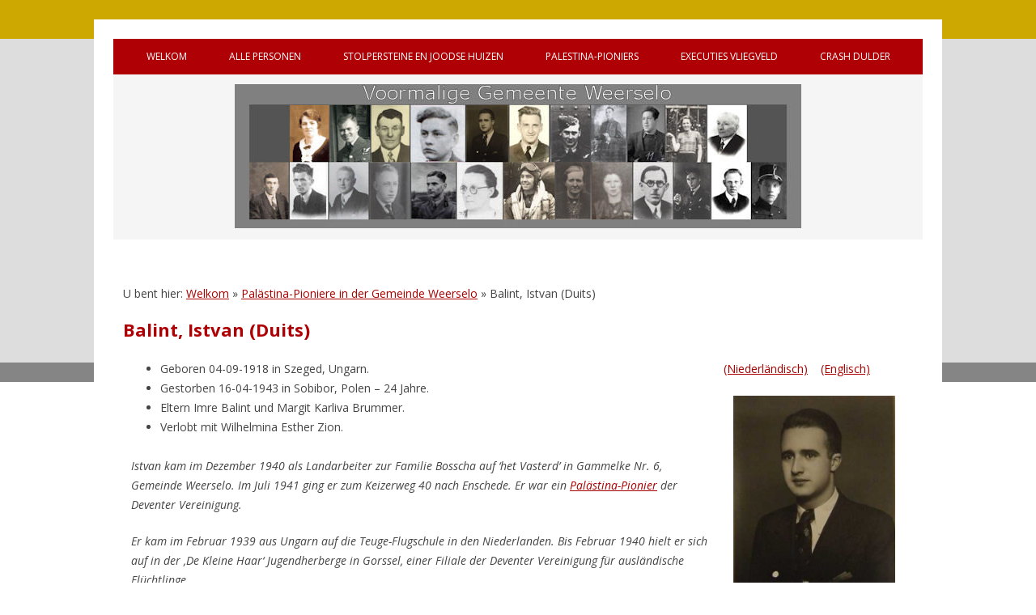

--- FILE ---
content_type: text/html; charset=UTF-8
request_url: https://oorlogsdodendinkelland.nl/palastina-pioniere-in-der-gemeinde-weerselo-duits/balint-istvan-duits/
body_size: 9672
content:
<!DOCTYPE html>
<!--[if IE 7]>
<html class="ie ie7" lang="nl-NL">
<![endif]-->
<!--[if IE 8]>
<html class="ie ie8" lang="nl-NL">
<![endif]-->
<!--[if !(IE 7) & !(IE 8)]><!-->
<html lang="nl-NL">
<!--<![endif]-->
<head>
<meta charset="UTF-8" />
<meta name="viewport" content="width=device-width" />
<title>Balint, Istvan (Duits) - Welkom bij oorlogsdoden Gemeente Dinkelland</title>
<link rel="profile" href="http://gmpg.org/xfn/11" />
<link rel="pingback" href="https://oorlogsdodendinkelland.nl/xmlrpc.php" />
<!--[if lt IE 9]>
<script src="https://oorlogsdodendinkelland.nl/wp-content/themes/oorlogsdoden/js/html5.js" type="text/javascript"></script>
<![endif]-->
<meta name='robots' content='index, follow, max-image-preview:large, max-snippet:-1, max-video-preview:-1' />

	<!-- This site is optimized with the Yoast SEO plugin v26.7 - https://yoast.com/wordpress/plugins/seo/ -->
	<link rel="canonical" href="https://oorlogsdodendinkelland.nl/palastina-pioniere-in-der-gemeinde-weerselo-duits/balint-istvan-duits/" />
	<meta property="og:locale" content="nl_NL" />
	<meta property="og:type" content="article" />
	<meta property="og:title" content="Balint, Istvan (Duits) - Welkom bij oorlogsdoden Gemeente Dinkelland" />
	<meta property="og:description" content="&nbsp;" />
	<meta property="og:url" content="https://oorlogsdodendinkelland.nl/palastina-pioniere-in-der-gemeinde-weerselo-duits/balint-istvan-duits/" />
	<meta property="og:site_name" content="Welkom bij oorlogsdoden Gemeente Dinkelland" />
	<meta property="article:modified_time" content="2023-12-02T21:18:42+00:00" />
	<meta property="og:image" content="https://oorlogsdodendinkelland.nl/wp-content/uploads/2016/05/oorlogsdoden_weerselo-e1598560102739.jpg" />
	<meta property="og:image:width" content="700" />
	<meta property="og:image:height" content="178" />
	<meta property="og:image:type" content="image/jpeg" />
	<meta name="twitter:card" content="summary_large_image" />
	<meta name="twitter:label1" content="Geschatte leestijd" />
	<meta name="twitter:data1" content="2 minuten" />
	<script type="application/ld+json" class="yoast-schema-graph">{"@context":"https://schema.org","@graph":[{"@type":"WebPage","@id":"https://oorlogsdodendinkelland.nl/palastina-pioniere-in-der-gemeinde-weerselo-duits/balint-istvan-duits/","url":"https://oorlogsdodendinkelland.nl/palastina-pioniere-in-der-gemeinde-weerselo-duits/balint-istvan-duits/","name":"Balint, Istvan (Duits) - Welkom bij oorlogsdoden Gemeente Dinkelland","isPartOf":{"@id":"https://oorlogsdodendinkelland.nl/#website"},"primaryImageOfPage":{"@id":"https://oorlogsdodendinkelland.nl/palastina-pioniere-in-der-gemeinde-weerselo-duits/balint-istvan-duits/#primaryimage"},"image":{"@id":"https://oorlogsdodendinkelland.nl/palastina-pioniere-in-der-gemeinde-weerselo-duits/balint-istvan-duits/#primaryimage"},"thumbnailUrl":"https://oorlogsdodendinkelland.nl/wp-content/uploads/2016/05/oorlogsdoden_weerselo-e1598560102739.jpg","datePublished":"2021-01-22T13:28:19+00:00","dateModified":"2023-12-02T21:18:42+00:00","breadcrumb":{"@id":"https://oorlogsdodendinkelland.nl/palastina-pioniere-in-der-gemeinde-weerselo-duits/balint-istvan-duits/#breadcrumb"},"inLanguage":"nl-NL","potentialAction":[{"@type":"ReadAction","target":["https://oorlogsdodendinkelland.nl/palastina-pioniere-in-der-gemeinde-weerselo-duits/balint-istvan-duits/"]}]},{"@type":"ImageObject","inLanguage":"nl-NL","@id":"https://oorlogsdodendinkelland.nl/palastina-pioniere-in-der-gemeinde-weerselo-duits/balint-istvan-duits/#primaryimage","url":"https://oorlogsdodendinkelland.nl/wp-content/uploads/2016/05/oorlogsdoden_weerselo-e1598560102739.jpg","contentUrl":"https://oorlogsdodendinkelland.nl/wp-content/uploads/2016/05/oorlogsdoden_weerselo-e1598560102739.jpg","width":700,"height":178,"caption":"Oorlogsdoden Weerselo"},{"@type":"BreadcrumbList","@id":"https://oorlogsdodendinkelland.nl/palastina-pioniere-in-der-gemeinde-weerselo-duits/balint-istvan-duits/#breadcrumb","itemListElement":[{"@type":"ListItem","position":1,"name":"Welkom","item":"https://oorlogsdodendinkelland.nl/"},{"@type":"ListItem","position":2,"name":"Palästina-Pioniere in der Gemeinde Weerselo","item":"https://oorlogsdodendinkelland.nl/palastina-pioniere-in-der-gemeinde-weerselo-duits/"},{"@type":"ListItem","position":3,"name":"Balint, Istvan (Duits)"}]},{"@type":"WebSite","@id":"https://oorlogsdodendinkelland.nl/#website","url":"https://oorlogsdodendinkelland.nl/","name":"Welkom bij oorlogsdoden Gemeente Dinkelland","description":"Oorlogsslachtoffers","potentialAction":[{"@type":"SearchAction","target":{"@type":"EntryPoint","urlTemplate":"https://oorlogsdodendinkelland.nl/?s={search_term_string}"},"query-input":{"@type":"PropertyValueSpecification","valueRequired":true,"valueName":"search_term_string"}}],"inLanguage":"nl-NL"}]}</script>
	<!-- / Yoast SEO plugin. -->


<link rel='dns-prefetch' href='//fonts.googleapis.com' />
<link rel="alternate" type="application/rss+xml" title="Welkom bij oorlogsdoden Gemeente Dinkelland &raquo; feed" href="https://oorlogsdodendinkelland.nl/feed/" />
<link rel="alternate" type="application/rss+xml" title="Welkom bij oorlogsdoden Gemeente Dinkelland &raquo; reacties feed" href="https://oorlogsdodendinkelland.nl/comments/feed/" />
<link rel="alternate" title="oEmbed (JSON)" type="application/json+oembed" href="https://oorlogsdodendinkelland.nl/wp-json/oembed/1.0/embed?url=https%3A%2F%2Foorlogsdodendinkelland.nl%2Fpalastina-pioniere-in-der-gemeinde-weerselo-duits%2Fbalint-istvan-duits%2F" />
<link rel="alternate" title="oEmbed (XML)" type="text/xml+oembed" href="https://oorlogsdodendinkelland.nl/wp-json/oembed/1.0/embed?url=https%3A%2F%2Foorlogsdodendinkelland.nl%2Fpalastina-pioniere-in-der-gemeinde-weerselo-duits%2Fbalint-istvan-duits%2F&#038;format=xml" />
<style id='wp-img-auto-sizes-contain-inline-css' type='text/css'>
img:is([sizes=auto i],[sizes^="auto," i]){contain-intrinsic-size:3000px 1500px}
/*# sourceURL=wp-img-auto-sizes-contain-inline-css */
</style>
<style id='wp-emoji-styles-inline-css' type='text/css'>

	img.wp-smiley, img.emoji {
		display: inline !important;
		border: none !important;
		box-shadow: none !important;
		height: 1em !important;
		width: 1em !important;
		margin: 0 0.07em !important;
		vertical-align: -0.1em !important;
		background: none !important;
		padding: 0 !important;
	}
/*# sourceURL=wp-emoji-styles-inline-css */
</style>
<style id='wp-block-library-inline-css' type='text/css'>
:root{--wp-block-synced-color:#7a00df;--wp-block-synced-color--rgb:122,0,223;--wp-bound-block-color:var(--wp-block-synced-color);--wp-editor-canvas-background:#ddd;--wp-admin-theme-color:#007cba;--wp-admin-theme-color--rgb:0,124,186;--wp-admin-theme-color-darker-10:#006ba1;--wp-admin-theme-color-darker-10--rgb:0,107,160.5;--wp-admin-theme-color-darker-20:#005a87;--wp-admin-theme-color-darker-20--rgb:0,90,135;--wp-admin-border-width-focus:2px}@media (min-resolution:192dpi){:root{--wp-admin-border-width-focus:1.5px}}.wp-element-button{cursor:pointer}:root .has-very-light-gray-background-color{background-color:#eee}:root .has-very-dark-gray-background-color{background-color:#313131}:root .has-very-light-gray-color{color:#eee}:root .has-very-dark-gray-color{color:#313131}:root .has-vivid-green-cyan-to-vivid-cyan-blue-gradient-background{background:linear-gradient(135deg,#00d084,#0693e3)}:root .has-purple-crush-gradient-background{background:linear-gradient(135deg,#34e2e4,#4721fb 50%,#ab1dfe)}:root .has-hazy-dawn-gradient-background{background:linear-gradient(135deg,#faaca8,#dad0ec)}:root .has-subdued-olive-gradient-background{background:linear-gradient(135deg,#fafae1,#67a671)}:root .has-atomic-cream-gradient-background{background:linear-gradient(135deg,#fdd79a,#004a59)}:root .has-nightshade-gradient-background{background:linear-gradient(135deg,#330968,#31cdcf)}:root .has-midnight-gradient-background{background:linear-gradient(135deg,#020381,#2874fc)}:root{--wp--preset--font-size--normal:16px;--wp--preset--font-size--huge:42px}.has-regular-font-size{font-size:1em}.has-larger-font-size{font-size:2.625em}.has-normal-font-size{font-size:var(--wp--preset--font-size--normal)}.has-huge-font-size{font-size:var(--wp--preset--font-size--huge)}.has-text-align-center{text-align:center}.has-text-align-left{text-align:left}.has-text-align-right{text-align:right}.has-fit-text{white-space:nowrap!important}#end-resizable-editor-section{display:none}.aligncenter{clear:both}.items-justified-left{justify-content:flex-start}.items-justified-center{justify-content:center}.items-justified-right{justify-content:flex-end}.items-justified-space-between{justify-content:space-between}.screen-reader-text{border:0;clip-path:inset(50%);height:1px;margin:-1px;overflow:hidden;padding:0;position:absolute;width:1px;word-wrap:normal!important}.screen-reader-text:focus{background-color:#ddd;clip-path:none;color:#444;display:block;font-size:1em;height:auto;left:5px;line-height:normal;padding:15px 23px 14px;text-decoration:none;top:5px;width:auto;z-index:100000}html :where(.has-border-color){border-style:solid}html :where([style*=border-top-color]){border-top-style:solid}html :where([style*=border-right-color]){border-right-style:solid}html :where([style*=border-bottom-color]){border-bottom-style:solid}html :where([style*=border-left-color]){border-left-style:solid}html :where([style*=border-width]){border-style:solid}html :where([style*=border-top-width]){border-top-style:solid}html :where([style*=border-right-width]){border-right-style:solid}html :where([style*=border-bottom-width]){border-bottom-style:solid}html :where([style*=border-left-width]){border-left-style:solid}html :where(img[class*=wp-image-]){height:auto;max-width:100%}:where(figure){margin:0 0 1em}html :where(.is-position-sticky){--wp-admin--admin-bar--position-offset:var(--wp-admin--admin-bar--height,0px)}@media screen and (max-width:600px){html :where(.is-position-sticky){--wp-admin--admin-bar--position-offset:0px}}

/*# sourceURL=wp-block-library-inline-css */
</style><style id='global-styles-inline-css' type='text/css'>
:root{--wp--preset--aspect-ratio--square: 1;--wp--preset--aspect-ratio--4-3: 4/3;--wp--preset--aspect-ratio--3-4: 3/4;--wp--preset--aspect-ratio--3-2: 3/2;--wp--preset--aspect-ratio--2-3: 2/3;--wp--preset--aspect-ratio--16-9: 16/9;--wp--preset--aspect-ratio--9-16: 9/16;--wp--preset--color--black: #000000;--wp--preset--color--cyan-bluish-gray: #abb8c3;--wp--preset--color--white: #ffffff;--wp--preset--color--pale-pink: #f78da7;--wp--preset--color--vivid-red: #cf2e2e;--wp--preset--color--luminous-vivid-orange: #ff6900;--wp--preset--color--luminous-vivid-amber: #fcb900;--wp--preset--color--light-green-cyan: #7bdcb5;--wp--preset--color--vivid-green-cyan: #00d084;--wp--preset--color--pale-cyan-blue: #8ed1fc;--wp--preset--color--vivid-cyan-blue: #0693e3;--wp--preset--color--vivid-purple: #9b51e0;--wp--preset--gradient--vivid-cyan-blue-to-vivid-purple: linear-gradient(135deg,rgb(6,147,227) 0%,rgb(155,81,224) 100%);--wp--preset--gradient--light-green-cyan-to-vivid-green-cyan: linear-gradient(135deg,rgb(122,220,180) 0%,rgb(0,208,130) 100%);--wp--preset--gradient--luminous-vivid-amber-to-luminous-vivid-orange: linear-gradient(135deg,rgb(252,185,0) 0%,rgb(255,105,0) 100%);--wp--preset--gradient--luminous-vivid-orange-to-vivid-red: linear-gradient(135deg,rgb(255,105,0) 0%,rgb(207,46,46) 100%);--wp--preset--gradient--very-light-gray-to-cyan-bluish-gray: linear-gradient(135deg,rgb(238,238,238) 0%,rgb(169,184,195) 100%);--wp--preset--gradient--cool-to-warm-spectrum: linear-gradient(135deg,rgb(74,234,220) 0%,rgb(151,120,209) 20%,rgb(207,42,186) 40%,rgb(238,44,130) 60%,rgb(251,105,98) 80%,rgb(254,248,76) 100%);--wp--preset--gradient--blush-light-purple: linear-gradient(135deg,rgb(255,206,236) 0%,rgb(152,150,240) 100%);--wp--preset--gradient--blush-bordeaux: linear-gradient(135deg,rgb(254,205,165) 0%,rgb(254,45,45) 50%,rgb(107,0,62) 100%);--wp--preset--gradient--luminous-dusk: linear-gradient(135deg,rgb(255,203,112) 0%,rgb(199,81,192) 50%,rgb(65,88,208) 100%);--wp--preset--gradient--pale-ocean: linear-gradient(135deg,rgb(255,245,203) 0%,rgb(182,227,212) 50%,rgb(51,167,181) 100%);--wp--preset--gradient--electric-grass: linear-gradient(135deg,rgb(202,248,128) 0%,rgb(113,206,126) 100%);--wp--preset--gradient--midnight: linear-gradient(135deg,rgb(2,3,129) 0%,rgb(40,116,252) 100%);--wp--preset--font-size--small: 13px;--wp--preset--font-size--medium: 20px;--wp--preset--font-size--large: 36px;--wp--preset--font-size--x-large: 42px;--wp--preset--spacing--20: 0.44rem;--wp--preset--spacing--30: 0.67rem;--wp--preset--spacing--40: 1rem;--wp--preset--spacing--50: 1.5rem;--wp--preset--spacing--60: 2.25rem;--wp--preset--spacing--70: 3.38rem;--wp--preset--spacing--80: 5.06rem;--wp--preset--shadow--natural: 6px 6px 9px rgba(0, 0, 0, 0.2);--wp--preset--shadow--deep: 12px 12px 50px rgba(0, 0, 0, 0.4);--wp--preset--shadow--sharp: 6px 6px 0px rgba(0, 0, 0, 0.2);--wp--preset--shadow--outlined: 6px 6px 0px -3px rgb(255, 255, 255), 6px 6px rgb(0, 0, 0);--wp--preset--shadow--crisp: 6px 6px 0px rgb(0, 0, 0);}:where(.is-layout-flex){gap: 0.5em;}:where(.is-layout-grid){gap: 0.5em;}body .is-layout-flex{display: flex;}.is-layout-flex{flex-wrap: wrap;align-items: center;}.is-layout-flex > :is(*, div){margin: 0;}body .is-layout-grid{display: grid;}.is-layout-grid > :is(*, div){margin: 0;}:where(.wp-block-columns.is-layout-flex){gap: 2em;}:where(.wp-block-columns.is-layout-grid){gap: 2em;}:where(.wp-block-post-template.is-layout-flex){gap: 1.25em;}:where(.wp-block-post-template.is-layout-grid){gap: 1.25em;}.has-black-color{color: var(--wp--preset--color--black) !important;}.has-cyan-bluish-gray-color{color: var(--wp--preset--color--cyan-bluish-gray) !important;}.has-white-color{color: var(--wp--preset--color--white) !important;}.has-pale-pink-color{color: var(--wp--preset--color--pale-pink) !important;}.has-vivid-red-color{color: var(--wp--preset--color--vivid-red) !important;}.has-luminous-vivid-orange-color{color: var(--wp--preset--color--luminous-vivid-orange) !important;}.has-luminous-vivid-amber-color{color: var(--wp--preset--color--luminous-vivid-amber) !important;}.has-light-green-cyan-color{color: var(--wp--preset--color--light-green-cyan) !important;}.has-vivid-green-cyan-color{color: var(--wp--preset--color--vivid-green-cyan) !important;}.has-pale-cyan-blue-color{color: var(--wp--preset--color--pale-cyan-blue) !important;}.has-vivid-cyan-blue-color{color: var(--wp--preset--color--vivid-cyan-blue) !important;}.has-vivid-purple-color{color: var(--wp--preset--color--vivid-purple) !important;}.has-black-background-color{background-color: var(--wp--preset--color--black) !important;}.has-cyan-bluish-gray-background-color{background-color: var(--wp--preset--color--cyan-bluish-gray) !important;}.has-white-background-color{background-color: var(--wp--preset--color--white) !important;}.has-pale-pink-background-color{background-color: var(--wp--preset--color--pale-pink) !important;}.has-vivid-red-background-color{background-color: var(--wp--preset--color--vivid-red) !important;}.has-luminous-vivid-orange-background-color{background-color: var(--wp--preset--color--luminous-vivid-orange) !important;}.has-luminous-vivid-amber-background-color{background-color: var(--wp--preset--color--luminous-vivid-amber) !important;}.has-light-green-cyan-background-color{background-color: var(--wp--preset--color--light-green-cyan) !important;}.has-vivid-green-cyan-background-color{background-color: var(--wp--preset--color--vivid-green-cyan) !important;}.has-pale-cyan-blue-background-color{background-color: var(--wp--preset--color--pale-cyan-blue) !important;}.has-vivid-cyan-blue-background-color{background-color: var(--wp--preset--color--vivid-cyan-blue) !important;}.has-vivid-purple-background-color{background-color: var(--wp--preset--color--vivid-purple) !important;}.has-black-border-color{border-color: var(--wp--preset--color--black) !important;}.has-cyan-bluish-gray-border-color{border-color: var(--wp--preset--color--cyan-bluish-gray) !important;}.has-white-border-color{border-color: var(--wp--preset--color--white) !important;}.has-pale-pink-border-color{border-color: var(--wp--preset--color--pale-pink) !important;}.has-vivid-red-border-color{border-color: var(--wp--preset--color--vivid-red) !important;}.has-luminous-vivid-orange-border-color{border-color: var(--wp--preset--color--luminous-vivid-orange) !important;}.has-luminous-vivid-amber-border-color{border-color: var(--wp--preset--color--luminous-vivid-amber) !important;}.has-light-green-cyan-border-color{border-color: var(--wp--preset--color--light-green-cyan) !important;}.has-vivid-green-cyan-border-color{border-color: var(--wp--preset--color--vivid-green-cyan) !important;}.has-pale-cyan-blue-border-color{border-color: var(--wp--preset--color--pale-cyan-blue) !important;}.has-vivid-cyan-blue-border-color{border-color: var(--wp--preset--color--vivid-cyan-blue) !important;}.has-vivid-purple-border-color{border-color: var(--wp--preset--color--vivid-purple) !important;}.has-vivid-cyan-blue-to-vivid-purple-gradient-background{background: var(--wp--preset--gradient--vivid-cyan-blue-to-vivid-purple) !important;}.has-light-green-cyan-to-vivid-green-cyan-gradient-background{background: var(--wp--preset--gradient--light-green-cyan-to-vivid-green-cyan) !important;}.has-luminous-vivid-amber-to-luminous-vivid-orange-gradient-background{background: var(--wp--preset--gradient--luminous-vivid-amber-to-luminous-vivid-orange) !important;}.has-luminous-vivid-orange-to-vivid-red-gradient-background{background: var(--wp--preset--gradient--luminous-vivid-orange-to-vivid-red) !important;}.has-very-light-gray-to-cyan-bluish-gray-gradient-background{background: var(--wp--preset--gradient--very-light-gray-to-cyan-bluish-gray) !important;}.has-cool-to-warm-spectrum-gradient-background{background: var(--wp--preset--gradient--cool-to-warm-spectrum) !important;}.has-blush-light-purple-gradient-background{background: var(--wp--preset--gradient--blush-light-purple) !important;}.has-blush-bordeaux-gradient-background{background: var(--wp--preset--gradient--blush-bordeaux) !important;}.has-luminous-dusk-gradient-background{background: var(--wp--preset--gradient--luminous-dusk) !important;}.has-pale-ocean-gradient-background{background: var(--wp--preset--gradient--pale-ocean) !important;}.has-electric-grass-gradient-background{background: var(--wp--preset--gradient--electric-grass) !important;}.has-midnight-gradient-background{background: var(--wp--preset--gradient--midnight) !important;}.has-small-font-size{font-size: var(--wp--preset--font-size--small) !important;}.has-medium-font-size{font-size: var(--wp--preset--font-size--medium) !important;}.has-large-font-size{font-size: var(--wp--preset--font-size--large) !important;}.has-x-large-font-size{font-size: var(--wp--preset--font-size--x-large) !important;}
/*# sourceURL=global-styles-inline-css */
</style>

<style id='classic-theme-styles-inline-css' type='text/css'>
/*! This file is auto-generated */
.wp-block-button__link{color:#fff;background-color:#32373c;border-radius:9999px;box-shadow:none;text-decoration:none;padding:calc(.667em + 2px) calc(1.333em + 2px);font-size:1.125em}.wp-block-file__button{background:#32373c;color:#fff;text-decoration:none}
/*# sourceURL=/wp-includes/css/classic-themes.min.css */
</style>
<link rel='stylesheet' id='contact-form-7-css' href='https://oorlogsdodendinkelland.nl/wp-content/plugins/contact-form-7/includes/css/styles.css?ver=6.1.4' type='text/css' media='all' />
<link rel='stylesheet' id='oorlogsdoden-fonts-css' href='https://fonts.googleapis.com/css?family=Open+Sans:400italic,700italic,400,700&#038;subset=latin,latin-ext' type='text/css' media='all' />
<link rel='stylesheet' id='oorlogsdoden-style-css' href='https://oorlogsdodendinkelland.nl/wp-content/themes/oorlogsdoden/style.css?ver=6.9' type='text/css' media='all' />
<link rel='stylesheet' id='tablepress-default-css' href='https://oorlogsdodendinkelland.nl/wp-content/plugins/tablepress/css/build/default.css?ver=3.2.6' type='text/css' media='all' />
<link rel='stylesheet' id='lgc-unsemantic-grid-responsive-tablet-css' href='https://oorlogsdodendinkelland.nl/wp-content/plugins/lightweight-grid-columns/css/unsemantic-grid-responsive-tablet.css?ver=1.0' type='text/css' media='all' />
<script type="text/javascript" src="https://oorlogsdodendinkelland.nl/wp-includes/js/jquery/jquery.min.js?ver=3.7.1" id="jquery-core-js"></script>
<script type="text/javascript" src="https://oorlogsdodendinkelland.nl/wp-includes/js/jquery/jquery-migrate.min.js?ver=3.4.1" id="jquery-migrate-js"></script>
<link rel="https://api.w.org/" href="https://oorlogsdodendinkelland.nl/wp-json/" /><link rel="alternate" title="JSON" type="application/json" href="https://oorlogsdodendinkelland.nl/wp-json/wp/v2/pages/13985" /><link rel="EditURI" type="application/rsd+xml" title="RSD" href="https://oorlogsdodendinkelland.nl/xmlrpc.php?rsd" />
<meta name="generator" content="WordPress 6.9" />
<link rel='shortlink' href='https://oorlogsdodendinkelland.nl/?p=13985' />

<!-- Lara's Google Analytics - https://www.xtraorbit.com/wordpress-google-analytics-dashboard-widget/ -->
<script async src="https://www.googletagmanager.com/gtag/js?id=G-PL6D3TYE9D"></script>
<script>
  window.dataLayer = window.dataLayer || [];
  function gtag(){dataLayer.push(arguments);}
  gtag('js', new Date());
  gtag('config', 'G-PL6D3TYE9D');
</script>

		<!--[if lt IE 9]>
			<link rel="stylesheet" href="https://oorlogsdodendinkelland.nl/wp-content/plugins/lightweight-grid-columns/css/ie.min.css" />
		<![endif]-->
	<link rel="icon" href="https://oorlogsdodendinkelland.nl/wp-content/uploads/2019/07/cropped-favicon-32x32.jpg" sizes="32x32" />
<link rel="icon" href="https://oorlogsdodendinkelland.nl/wp-content/uploads/2019/07/cropped-favicon-192x192.jpg" sizes="192x192" />
<link rel="apple-touch-icon" href="https://oorlogsdodendinkelland.nl/wp-content/uploads/2019/07/cropped-favicon-180x180.jpg" />
<meta name="msapplication-TileImage" content="https://oorlogsdodendinkelland.nl/wp-content/uploads/2019/07/cropped-favicon-270x270.jpg" />
</head>

<body class="wp-singular page-template page-template-page-templates page-template-full-width page-template-page-templatesfull-width-php page page-id-13985 page-child parent-pageid-13998 wp-theme-oorlogsdoden full-width custom-font-enabled single-author">
<div id="page" class="hfeed site">
	<header id="masthead" class="site-header" role="banner">

		<nav id="site-navigation" class="main-navigation" role="navigation">
			<button class="menu-toggle">Menu</button>
			<a class="assistive-text" href="#content" title="Skip to content">Skip to content</a>
			<div class="menu-hoofdmenu-container"><ul id="menu-hoofdmenu" class="nav-menu"><li id="menu-item-20" class="menu-item menu-item-type-post_type menu-item-object-page menu-item-home menu-item-has-children menu-item-20"><a href="https://oorlogsdodendinkelland.nl/">Welkom</a>
<ul class="sub-menu">
	<li id="menu-item-2958" class="menu-item menu-item-type-post_type menu-item-object-page menu-item-2958"><a href="https://oorlogsdodendinkelland.nl/bronnen/">Bronnen</a></li>
	<li id="menu-item-3266" class="menu-item menu-item-type-post_type menu-item-object-page menu-item-3266"><a href="https://oorlogsdodendinkelland.nl/welkom-engels/">Welkom (Engels)</a></li>
	<li id="menu-item-3314" class="menu-item menu-item-type-post_type menu-item-object-page menu-item-3314"><a href="https://oorlogsdodendinkelland.nl/welkom/handleising/">Handleiding</a></li>
	<li id="menu-item-3282" class="menu-item menu-item-type-post_type menu-item-object-page menu-item-3282"><a href="https://oorlogsdodendinkelland.nl/contact/gastenboek/">Gastenboek</a></li>
	<li id="menu-item-17" class="menu-item menu-item-type-post_type menu-item-object-page menu-item-has-children menu-item-17"><a href="https://oorlogsdodendinkelland.nl/contact/">Reageren</a>
	<ul class="sub-menu">
		<li id="menu-item-3329" class="menu-item menu-item-type-post_type menu-item-object-page menu-item-3329"><a href="https://oorlogsdodendinkelland.nl/contact/informatie/">Informatie</a></li>
		<li id="menu-item-974" class="menu-item menu-item-type-post_type menu-item-object-page menu-item-974"><a href="https://oorlogsdodendinkelland.nl/contact/linken/">Linken</a></li>
		<li id="menu-item-3292" class="menu-item menu-item-type-post_type menu-item-object-page menu-item-3292"><a href="https://oorlogsdodendinkelland.nl/contact/disclaimer/">Disclaimer</a></li>
	</ul>
</li>
</ul>
</li>
<li id="menu-item-34" class="menu-item menu-item-type-post_type menu-item-object-page menu-item-has-children menu-item-34"><a href="https://oorlogsdodendinkelland.nl/slachtoffers/">Alle personen</a>
<ul class="sub-menu">
	<li id="menu-item-676" class="menu-item menu-item-type-post_type menu-item-object-page menu-item-has-children menu-item-676"><a href="https://oorlogsdodendinkelland.nl/slachtoffers/oude-gemeente-denekamp/">Oude Gemeente Denekamp</a>
	<ul class="sub-menu">
		<li id="menu-item-13129" class="menu-item menu-item-type-post_type menu-item-object-page menu-item-13129"><a href="https://oorlogsdodendinkelland.nl/slachtoffers/oude-gemeente-denekamp/plekken-van-de-oorlog-in-de-oude-gemeente-denekamp/">Plekken van de oorlog in de oude gemeente Denekamp</a></li>
	</ul>
</li>
	<li id="menu-item-675" class="menu-item menu-item-type-post_type menu-item-object-page menu-item-has-children menu-item-675"><a href="https://oorlogsdodendinkelland.nl/slachtoffers/oude-gemeente-ootmarsum/">Oude Gemeente Ootmarsum</a>
	<ul class="sub-menu">
		<li id="menu-item-13074" class="menu-item menu-item-type-post_type menu-item-object-page menu-item-13074"><a href="https://oorlogsdodendinkelland.nl/slachtoffers/oude-gemeente-ootmarsum/plekken-van-de-oorlog-in-en-om-ootmarsum/">Plekken van de oorlog in en om Ootmarsum</a></li>
	</ul>
</li>
	<li id="menu-item-674" class="menu-item menu-item-type-post_type menu-item-object-page menu-item-has-children menu-item-674"><a href="https://oorlogsdodendinkelland.nl/slachtoffers/oude-gemeente-weerselo/">Oude Gemeente Weerselo</a>
	<ul class="sub-menu">
		<li id="menu-item-13073" class="menu-item menu-item-type-post_type menu-item-object-page menu-item-13073"><a href="https://oorlogsdodendinkelland.nl/slachtoffers/oude-gemeente-weerselo/plekken-van-de-oorlog-in-de-oude-gemeente-weerselo/">Plekken van de oorlog in de oude gemeente Weerselo</a></li>
	</ul>
</li>
	<li id="menu-item-2088" class="menu-item menu-item-type-post_type menu-item-object-page menu-item-has-children menu-item-2088"><a href="https://oorlogsdodendinkelland.nl/militaire-eenheid/">Squadrons</a>
	<ul class="sub-menu">
		<li id="menu-item-2902" class="menu-item menu-item-type-post_type menu-item-object-page menu-item-2902"><a href="https://oorlogsdodendinkelland.nl/squadrons-engels/">Squadrons (Engels)</a></li>
	</ul>
</li>
	<li id="menu-item-3268" class="menu-item menu-item-type-post_type menu-item-object-page menu-item-has-children menu-item-3268"><a href="https://oorlogsdodendinkelland.nl/militaire-eenheid/canadees-militair-hospitaal/">Canadees Militair Hospitaal</a>
	<ul class="sub-menu">
		<li id="menu-item-3267" class="menu-item menu-item-type-post_type menu-item-object-page menu-item-3267"><a href="https://oorlogsdodendinkelland.nl/squadrons-engels/canadian-military-hospital/">Canadian Military Hospital (Engels)</a></li>
	</ul>
</li>
	<li id="menu-item-18239" class="menu-item menu-item-type-post_type menu-item-object-page menu-item-18239"><a href="https://oorlogsdodendinkelland.nl/slachtoffers/oude-gemeente-weerselo/vijf-oorlogsgraven-known-unto-god/">Vijf oorlogsgraven ‘Known unto God’</a></li>
</ul>
</li>
<li id="menu-item-2784" class="menu-item menu-item-type-post_type menu-item-object-page menu-item-has-children menu-item-2784"><a href="https://oorlogsdodendinkelland.nl/overzicht-geplaatste-stolpersteine/">Stolpersteine en Joodse huizen</a>
<ul class="sub-menu">
	<li id="menu-item-12603" class="menu-item menu-item-type-post_type menu-item-object-page menu-item-12603"><a href="https://oorlogsdodendinkelland.nl/overzicht-geplaatste-stolpersteine/joodse-bezittingen-in-denekamp-en-ootmarsum/">Joodse bezittingen in Denekamp en Ootmarsum</a></li>
</ul>
</li>
<li id="menu-item-5128" class="menu-item menu-item-type-post_type menu-item-object-page menu-item-has-children menu-item-5128"><a href="https://oorlogsdodendinkelland.nl/slachtoffers/oude-gemeente-weerselo/palestina-pioniers-gemeente-weerselo/">Palestina-pioniers</a>
<ul class="sub-menu">
	<li id="menu-item-19099" class="menu-item menu-item-type-post_type menu-item-object-page menu-item-19099"><a href="https://oorlogsdodendinkelland.nl/alle-palestina-pioniers-in-de-gemeente-weerselo/">Alle Palestina-pioniers in de gemeente Weerselo</a></li>
</ul>
</li>
<li id="menu-item-9374" class="menu-item menu-item-type-post_type menu-item-object-page menu-item-9374"><a href="https://oorlogsdodendinkelland.nl/massa-executies-op-vliegveld-twente/">Executies vliegveld</a></li>
<li id="menu-item-18233" class="menu-item menu-item-type-post_type menu-item-object-page menu-item-18233"><a href="https://oorlogsdodendinkelland.nl/crash-dulder/">Crash Dulder</a></li>
</ul></div>		</nav><!-- #site-navigation -->

		<div class="topfoto"> <!-- begin foto boven -->

			<center>
						<img width="700" height="178" src="https://oorlogsdodendinkelland.nl/wp-content/uploads/2016/05/oorlogsdoden_weerselo-e1598560102739.jpg" class="attachment-post-thumbnail size-post-thumbnail wp-post-image" alt="Oorlogsdoden Weerselo" decoding="async" fetchpriority="high" />						</center>

		</div> <!-- einde foto boven -->

	</header><!-- #masthead -->

	<div id="main" class="wrapper">


	<div id="primary" class="site-content">
		<div id="content" role="main">

							
	<article id="post-13985" class="post-13985 page type-page status-publish has-post-thumbnail hentry">

		<div class="lint-breadcrumb">

				U bent hier:
<span><span><a href="https://oorlogsdodendinkelland.nl/">Welkom</a></span> » <span><a href="https://oorlogsdodendinkelland.nl/palastina-pioniere-in-der-gemeinde-weerselo-duits/">Palästina-Pioniere in der Gemeinde Weerselo</a></span> » <span class="breadcrumb_last" aria-current="page">Balint, Istvan (Duits)</span></span>
		</div>

		<header class="entry-header">
			<h1 class="entry-title">Balint, Istvan (Duits)</h1>
		</header>

		<div class="entry-content">
			<div  class="lgc-column lgc-grid-parent lgc-grid-75 lgc-tablet-grid-75 lgc-mobile-grid-100 lgc-equal-heights "><div  class="inside-grid-column">
<ul>
<li>Geboren 04-09-1918 in Szeged, Ungarn.</li>
<li>Gestorben 16-04-1943 in Sobibor, Polen &#8211; 24 Jahre.</li>
<li>Eltern Imre Balint und Margit Karliva Brummer.</li>
<li>Verlobt mit Wilhelmina Esther Zion.</li>
</ul>
<p><em><span class="VIiyi" lang="de"><span class="JLqJ4b ChMk0b" data-language-for-alternatives="de" data-language-to-translate-into="nl" data-phrase-index="0">Istvan kam im Dezember 1940 als Landarbeiter zur Familie Bosscha auf &#8216;het Vasterd&#8217; in Gammelke Nr. 6, Gemeinde Weerselo. Im Juli 1941 ging er zum Keizerweg 40 nach Enschede.</span> <span class="JLqJ4b ChMk0b" data-language-for-alternatives="de" data-language-to-translate-into="nl" data-phrase-index="2">Er war ein <a href="https://oorlogsdodendinkelland.nl/palastina-pioniere-in-der-gemeinde-weerselo-duits/">Palästina-Pionier</a> der Deventer Vereinigung.</span> </span></em></p>
<p><em><span class="VIiyi" lang="de"><span class="JLqJ4b ChMk0b" data-language-for-alternatives="de" data-language-to-translate-into="nl" data-phrase-index="3">Er kam im Februar 1939 aus Ungarn auf die Teuge-Flugschule in den Niederlanden.</span> <span class="JLqJ4b ChMk0b" data-language-for-alternatives="de" data-language-to-translate-into="nl" data-phrase-index="4">Bis Februar 1940 hielt er sich auf in der ‚De Kleine Haar‘ Jugendherberge in Gorssel, einer Filiale der Deventer Vereinigung für ausländische Flüchtlinge.</span> </span></em></p>
<p><em><span class="VIiyi" lang="de"><span class="JLqJ4b ChMk0b" data-language-for-alternatives="de" data-language-to-translate-into="nl" data-phrase-index="6">Später lebte er mit seiner Verlobten Wilhelmina Esther Zion in Eibergen.</span> <span class="JLqJ4b ChMk0b" data-language-for-alternatives="de" data-language-to-translate-into="nl" data-phrase-index="7">Die ganze Familie beschloss, sich an verschiedenen Adressen zu verstecken.</span></span></em></p>
<p><em><span class="VIiyi" lang="de"><span class="JLqJ4b ChMk0b" data-language-for-alternatives="de" data-language-to-translate-into="nl" data-phrase-index="0">Eine der Adressen war bei der Familie Kottelenberg in Eibergen, wo sich mehrere Juden versteckten.</span> <span class="JLqJ4b ChMk0b" data-language-for-alternatives="de" data-language-to-translate-into="nl" data-phrase-index="1">Istvan war hier zusammen mit Julius und Johanna Zion &#8211; einem Bruder und einer Schwester von Wilhelmina &#8211; und Johannas Baby untergebracht.</span> <span class="JLqJ4b ChMk0b" data-language-for-alternatives="de" data-language-to-translate-into="nl" data-phrase-index="2">Im März 1943 wurde die Farm durchsucht.</span> <span class="JLqJ4b ChMk0b" data-language-for-alternatives="de" data-language-to-translate-into="nl" data-phrase-index="3">Julius und Istvan waren fast entkommen, als Johanna mit ihrem Baby gefasst wurde.</span> <span class="JLqJ4b ChMk0b" data-language-for-alternatives="de" data-language-to-translate-into="nl" data-phrase-index="4">Um zu verhindern, dass die Deutschen sie alle finden, tauchte Istvan aus dem Versteck auf.</span> <span class="JLqJ4b ChMk0b" data-language-for-alternatives="de" data-language-to-translate-into="nl" data-phrase-index="5">Alle drei wurden in die Kaserne in Neede und von dort nach Westerbork gebracht.</span></span></em></p>
<p><em><span class="VIiyi" lang="de"><span class="JLqJ4b ChMk0b" data-language-for-alternatives="de" data-language-to-translate-into="nl" data-phrase-index="0">Istvan traf am 27. März im Lager Westerbork ein &#8211; Strafbaracke 66. Am 13. April 1943 wurde er in das Konzentrationslager Sobibor deportiert.</span></span></em></p>
<p><em><span class="VIiyi" lang="de"><span class="JLqJ4b ChMk0b" data-language-for-alternatives="de" data-language-to-translate-into="nl" data-phrase-index="0">Holocaust-Opfer.</span> <span class="JLqJ4b ChMk0b" data-language-for-alternatives="de" data-language-to-translate-into="nl" data-phrase-index="1">Sein Verlobter überlebte den Krieg ebenso wie seine Eltern.</span> </span></em></p>
<p><em><span class="VIiyi" lang="de"><span class="JLqJ4b ChMk0b" data-language-for-alternatives="de" data-language-to-translate-into="nl" data-phrase-index="3">Jüdisches Denkmal und Stolpersteine in Enschede.</span></span></em></p>
<p><em>Nationales Holocaust Namenmonument in Amsterdam.</em></p>
<p><a href="https://oorlogsdodendinkelland.nl/alle-palastina-pioniere-in-der-gemeinde-weerselo/">Alle Palästina-Pioniere in der Gemeinde Weerselo</a></p>
<p>&nbsp;</p>
<p><div id="attachment_4471" style="width: 310px" class="wp-caption alignnone"><a href="http://oorlogsdodendinkelland.nl/wp-content/uploads/2016/07/Gammelke-6-16-Erve-Vasterd-1.jpg"><img decoding="async" aria-describedby="caption-attachment-4471" class="size-medium wp-image-4471" src="http://oorlogsdodendinkelland.nl/wp-content/uploads/2016/07/Gammelke-6-16-Erve-Vasterd-1-300x200.jpg" alt="Erve Vasterd" width="300" height="200"/></a><p id="caption-attachment-4471" class="wp-caption-text">Erve Vasterd</p></div></p>
<p></p></div></div>
<div  class="lgc-column lgc-grid-parent lgc-grid-25 lgc-tablet-grid-25 lgc-mobile-grid-100 lgc-equal-heights "><div  class="inside-grid-column">
<p><a href="https://oorlogsdodendinkelland.nl/slachtoffers/oude-gemeente-weerselo/balint-istvan/">(Niederländisch)</a> &nbsp;&nbsp; <a href="https://oorlogsdodendinkelland.nl/slachtoffers/oude-gemeente-weerselo/balint-istvan-engels/">(Englisch)</a></p>
<p><a href="http://oorlogsdodendinkelland.nl/wp-content/uploads/2016/10/Balint-1943-1.jpg"><img decoding="async" class="aligncenter wp-image-5206" src="http://oorlogsdodendinkelland.nl/wp-content/uploads/2016/10/Balint-1943-1-223x300.jpg" alt="W5 Balint Istvan_01" width="200" height="270" srcset="https://oorlogsdodendinkelland.nl/wp-content/uploads/2016/10/Balint-1943-1-223x300.jpg 223w, https://oorlogsdodendinkelland.nl/wp-content/uploads/2016/10/Balint-1943-1.jpg 356w" sizes="(max-width: 200px) 100vw, 200px" /></a><a href="https://oorlogsdodendinkelland.nl/wp-content/uploads/2022/01/Enschede-Joods-monument-1.jpg"><img loading="lazy" decoding="async" class="aligncenter wp-image-17723" src="https://oorlogsdodendinkelland.nl/wp-content/uploads/2022/01/Enschede-Joods-monument-1-225x300.jpg" alt="" width="200" height="267" srcset="https://oorlogsdodendinkelland.nl/wp-content/uploads/2022/01/Enschede-Joods-monument-1-225x300.jpg 225w, https://oorlogsdodendinkelland.nl/wp-content/uploads/2022/01/Enschede-Joods-monument-1.jpg 500w" sizes="auto, (max-width: 200px) 100vw, 200px" /></a></p>
<p></p></div></div><div class="lgc-clear"></div>
					</div><!-- .entry-content -->
		<footer class="entry-meta">
					</footer><!-- .entry-meta -->
	</article><!-- #post -->
				
<div id="comments" class="comments-area">

	
	
	
</div><!-- #comments .comments-area -->			
		</div><!-- #content -->
	</div><!-- #primary -->

	</div><!-- #main .wrapper -->
	<footer id="colophon" role="contentinfo">
		<div class="site-info">

		All rights reserved - oorlogsdodendinkelland.nl - 2016 - 2022

		<div class="teller">

		</div>

		</div><!-- .site-info -->
	</footer><!-- #colophon -->
</div><!-- #page -->

<script type="speculationrules">
{"prefetch":[{"source":"document","where":{"and":[{"href_matches":"/*"},{"not":{"href_matches":["/wp-*.php","/wp-admin/*","/wp-content/uploads/*","/wp-content/*","/wp-content/plugins/*","/wp-content/themes/oorlogsdoden/*","/*\\?(.+)"]}},{"not":{"selector_matches":"a[rel~=\"nofollow\"]"}},{"not":{"selector_matches":".no-prefetch, .no-prefetch a"}}]},"eagerness":"conservative"}]}
</script>
<script type="text/javascript" src="https://oorlogsdodendinkelland.nl/wp-includes/js/dist/hooks.min.js?ver=dd5603f07f9220ed27f1" id="wp-hooks-js"></script>
<script type="text/javascript" src="https://oorlogsdodendinkelland.nl/wp-includes/js/dist/i18n.min.js?ver=c26c3dc7bed366793375" id="wp-i18n-js"></script>
<script type="text/javascript" id="wp-i18n-js-after">
/* <![CDATA[ */
wp.i18n.setLocaleData( { 'text direction\u0004ltr': [ 'ltr' ] } );
//# sourceURL=wp-i18n-js-after
/* ]]> */
</script>
<script type="text/javascript" src="https://oorlogsdodendinkelland.nl/wp-content/plugins/contact-form-7/includes/swv/js/index.js?ver=6.1.4" id="swv-js"></script>
<script type="text/javascript" id="contact-form-7-js-translations">
/* <![CDATA[ */
( function( domain, translations ) {
	var localeData = translations.locale_data[ domain ] || translations.locale_data.messages;
	localeData[""].domain = domain;
	wp.i18n.setLocaleData( localeData, domain );
} )( "contact-form-7", {"translation-revision-date":"2025-11-30 09:13:36+0000","generator":"GlotPress\/4.0.3","domain":"messages","locale_data":{"messages":{"":{"domain":"messages","plural-forms":"nplurals=2; plural=n != 1;","lang":"nl"},"This contact form is placed in the wrong place.":["Dit contactformulier staat op de verkeerde plek."],"Error:":["Fout:"]}},"comment":{"reference":"includes\/js\/index.js"}} );
//# sourceURL=contact-form-7-js-translations
/* ]]> */
</script>
<script type="text/javascript" id="contact-form-7-js-before">
/* <![CDATA[ */
var wpcf7 = {
    "api": {
        "root": "https:\/\/oorlogsdodendinkelland.nl\/wp-json\/",
        "namespace": "contact-form-7\/v1"
    }
};
//# sourceURL=contact-form-7-js-before
/* ]]> */
</script>
<script type="text/javascript" src="https://oorlogsdodendinkelland.nl/wp-content/plugins/contact-form-7/includes/js/index.js?ver=6.1.4" id="contact-form-7-js"></script>
<script type="text/javascript" src="https://oorlogsdodendinkelland.nl/wp-content/themes/oorlogsdoden/js/navigation.js?ver=20140711" id="oorlogsdoden-navigation-js"></script>
<script type="text/javascript" src="https://oorlogsdodendinkelland.nl/wp-content/plugins/lightweight-grid-columns/js/jquery.matchHeight-min.js?ver=1.0" id="lgc-matchHeight-js"></script>
<script id="wp-emoji-settings" type="application/json">
{"baseUrl":"https://s.w.org/images/core/emoji/17.0.2/72x72/","ext":".png","svgUrl":"https://s.w.org/images/core/emoji/17.0.2/svg/","svgExt":".svg","source":{"concatemoji":"https://oorlogsdodendinkelland.nl/wp-includes/js/wp-emoji-release.min.js?ver=6.9"}}
</script>
<script type="module">
/* <![CDATA[ */
/*! This file is auto-generated */
const a=JSON.parse(document.getElementById("wp-emoji-settings").textContent),o=(window._wpemojiSettings=a,"wpEmojiSettingsSupports"),s=["flag","emoji"];function i(e){try{var t={supportTests:e,timestamp:(new Date).valueOf()};sessionStorage.setItem(o,JSON.stringify(t))}catch(e){}}function c(e,t,n){e.clearRect(0,0,e.canvas.width,e.canvas.height),e.fillText(t,0,0);t=new Uint32Array(e.getImageData(0,0,e.canvas.width,e.canvas.height).data);e.clearRect(0,0,e.canvas.width,e.canvas.height),e.fillText(n,0,0);const a=new Uint32Array(e.getImageData(0,0,e.canvas.width,e.canvas.height).data);return t.every((e,t)=>e===a[t])}function p(e,t){e.clearRect(0,0,e.canvas.width,e.canvas.height),e.fillText(t,0,0);var n=e.getImageData(16,16,1,1);for(let e=0;e<n.data.length;e++)if(0!==n.data[e])return!1;return!0}function u(e,t,n,a){switch(t){case"flag":return n(e,"\ud83c\udff3\ufe0f\u200d\u26a7\ufe0f","\ud83c\udff3\ufe0f\u200b\u26a7\ufe0f")?!1:!n(e,"\ud83c\udde8\ud83c\uddf6","\ud83c\udde8\u200b\ud83c\uddf6")&&!n(e,"\ud83c\udff4\udb40\udc67\udb40\udc62\udb40\udc65\udb40\udc6e\udb40\udc67\udb40\udc7f","\ud83c\udff4\u200b\udb40\udc67\u200b\udb40\udc62\u200b\udb40\udc65\u200b\udb40\udc6e\u200b\udb40\udc67\u200b\udb40\udc7f");case"emoji":return!a(e,"\ud83e\u1fac8")}return!1}function f(e,t,n,a){let r;const o=(r="undefined"!=typeof WorkerGlobalScope&&self instanceof WorkerGlobalScope?new OffscreenCanvas(300,150):document.createElement("canvas")).getContext("2d",{willReadFrequently:!0}),s=(o.textBaseline="top",o.font="600 32px Arial",{});return e.forEach(e=>{s[e]=t(o,e,n,a)}),s}function r(e){var t=document.createElement("script");t.src=e,t.defer=!0,document.head.appendChild(t)}a.supports={everything:!0,everythingExceptFlag:!0},new Promise(t=>{let n=function(){try{var e=JSON.parse(sessionStorage.getItem(o));if("object"==typeof e&&"number"==typeof e.timestamp&&(new Date).valueOf()<e.timestamp+604800&&"object"==typeof e.supportTests)return e.supportTests}catch(e){}return null}();if(!n){if("undefined"!=typeof Worker&&"undefined"!=typeof OffscreenCanvas&&"undefined"!=typeof URL&&URL.createObjectURL&&"undefined"!=typeof Blob)try{var e="postMessage("+f.toString()+"("+[JSON.stringify(s),u.toString(),c.toString(),p.toString()].join(",")+"));",a=new Blob([e],{type:"text/javascript"});const r=new Worker(URL.createObjectURL(a),{name:"wpTestEmojiSupports"});return void(r.onmessage=e=>{i(n=e.data),r.terminate(),t(n)})}catch(e){}i(n=f(s,u,c,p))}t(n)}).then(e=>{for(const n in e)a.supports[n]=e[n],a.supports.everything=a.supports.everything&&a.supports[n],"flag"!==n&&(a.supports.everythingExceptFlag=a.supports.everythingExceptFlag&&a.supports[n]);var t;a.supports.everythingExceptFlag=a.supports.everythingExceptFlag&&!a.supports.flag,a.supports.everything||((t=a.source||{}).concatemoji?r(t.concatemoji):t.wpemoji&&t.twemoji&&(r(t.twemoji),r(t.wpemoji)))});
//# sourceURL=https://oorlogsdodendinkelland.nl/wp-includes/js/wp-emoji-loader.min.js
/* ]]> */
</script>
</body>
</html>